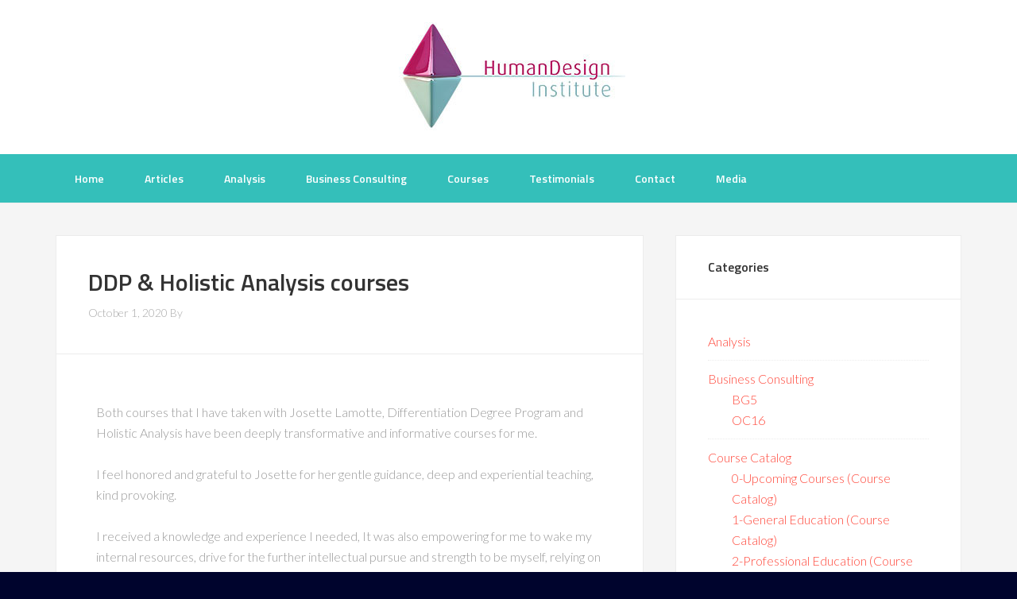

--- FILE ---
content_type: text/html; charset=UTF-8
request_url: https://humandesigninstitute.com/testimonial-category/differentiation-degree-program/
body_size: 11411
content:
<!DOCTYPE html>
<html lang="en-US">
<head >
<meta charset="UTF-8" />
<meta name="viewport" content="width=device-width, initial-scale=1" />
<title>Differentiation Degree Program</title>
<meta name='robots' content='max-image-preview:large' />
	<style>img:is([sizes="auto" i], [sizes^="auto," i]) { contain-intrinsic-size: 3000px 1500px }</style>
	
<!-- Open Graph Meta Tags generated by Blog2Social 873 - https://www.blog2social.com -->
<meta property="og:title" content="Human Design Institute"/>
<meta property="og:description" content="Blog"/>
<meta property="og:url" content="/testimonial-category/differentiation-degree-program/"/>
<meta property="og:type" content="article"/>
<meta property="og:article:published_time" content="2020-10-01 16:27:12"/>
<meta property="og:article:modified_time" content="2021-02-26 16:28:44"/>
<!-- Open Graph Meta Tags generated by Blog2Social 873 - https://www.blog2social.com -->

<!-- Twitter Card generated by Blog2Social 873 - https://www.blog2social.com -->
<meta name="twitter:card" content="summary">
<meta name="twitter:title" content="Human Design Institute"/>
<meta name="twitter:description" content="Blog"/>
<!-- Twitter Card generated by Blog2Social 873 - https://www.blog2social.com -->
<link rel='dns-prefetch' href='//static.addtoany.com' />
<link rel='dns-prefetch' href='//fonts.googleapis.com' />
<link rel="alternate" type="application/rss+xml" title="Human Design Institute &raquo; Feed" href="https://humandesigninstitute.com/feed/" />
<link rel="alternate" type="application/rss+xml" title="Human Design Institute &raquo; Comments Feed" href="https://humandesigninstitute.com/comments/feed/" />
<link rel="alternate" type="application/rss+xml" title="Human Design Institute &raquo; Differentiation Degree Program Testimonial Category Feed" href="https://humandesigninstitute.com/testimonial-category/differentiation-degree-program/feed/" />
<link rel="canonical" href="https://humandesigninstitute.com/testimonial-category/differentiation-degree-program/" />
<script type="text/javascript">
/* <![CDATA[ */
window._wpemojiSettings = {"baseUrl":"https:\/\/s.w.org\/images\/core\/emoji\/16.0.1\/72x72\/","ext":".png","svgUrl":"https:\/\/s.w.org\/images\/core\/emoji\/16.0.1\/svg\/","svgExt":".svg","source":{"concatemoji":"https:\/\/humandesigninstitute.com\/wp-includes\/js\/wp-emoji-release.min.js?ver=6.8.3"}};
/*! This file is auto-generated */
!function(s,n){var o,i,e;function c(e){try{var t={supportTests:e,timestamp:(new Date).valueOf()};sessionStorage.setItem(o,JSON.stringify(t))}catch(e){}}function p(e,t,n){e.clearRect(0,0,e.canvas.width,e.canvas.height),e.fillText(t,0,0);var t=new Uint32Array(e.getImageData(0,0,e.canvas.width,e.canvas.height).data),a=(e.clearRect(0,0,e.canvas.width,e.canvas.height),e.fillText(n,0,0),new Uint32Array(e.getImageData(0,0,e.canvas.width,e.canvas.height).data));return t.every(function(e,t){return e===a[t]})}function u(e,t){e.clearRect(0,0,e.canvas.width,e.canvas.height),e.fillText(t,0,0);for(var n=e.getImageData(16,16,1,1),a=0;a<n.data.length;a++)if(0!==n.data[a])return!1;return!0}function f(e,t,n,a){switch(t){case"flag":return n(e,"\ud83c\udff3\ufe0f\u200d\u26a7\ufe0f","\ud83c\udff3\ufe0f\u200b\u26a7\ufe0f")?!1:!n(e,"\ud83c\udde8\ud83c\uddf6","\ud83c\udde8\u200b\ud83c\uddf6")&&!n(e,"\ud83c\udff4\udb40\udc67\udb40\udc62\udb40\udc65\udb40\udc6e\udb40\udc67\udb40\udc7f","\ud83c\udff4\u200b\udb40\udc67\u200b\udb40\udc62\u200b\udb40\udc65\u200b\udb40\udc6e\u200b\udb40\udc67\u200b\udb40\udc7f");case"emoji":return!a(e,"\ud83e\udedf")}return!1}function g(e,t,n,a){var r="undefined"!=typeof WorkerGlobalScope&&self instanceof WorkerGlobalScope?new OffscreenCanvas(300,150):s.createElement("canvas"),o=r.getContext("2d",{willReadFrequently:!0}),i=(o.textBaseline="top",o.font="600 32px Arial",{});return e.forEach(function(e){i[e]=t(o,e,n,a)}),i}function t(e){var t=s.createElement("script");t.src=e,t.defer=!0,s.head.appendChild(t)}"undefined"!=typeof Promise&&(o="wpEmojiSettingsSupports",i=["flag","emoji"],n.supports={everything:!0,everythingExceptFlag:!0},e=new Promise(function(e){s.addEventListener("DOMContentLoaded",e,{once:!0})}),new Promise(function(t){var n=function(){try{var e=JSON.parse(sessionStorage.getItem(o));if("object"==typeof e&&"number"==typeof e.timestamp&&(new Date).valueOf()<e.timestamp+604800&&"object"==typeof e.supportTests)return e.supportTests}catch(e){}return null}();if(!n){if("undefined"!=typeof Worker&&"undefined"!=typeof OffscreenCanvas&&"undefined"!=typeof URL&&URL.createObjectURL&&"undefined"!=typeof Blob)try{var e="postMessage("+g.toString()+"("+[JSON.stringify(i),f.toString(),p.toString(),u.toString()].join(",")+"));",a=new Blob([e],{type:"text/javascript"}),r=new Worker(URL.createObjectURL(a),{name:"wpTestEmojiSupports"});return void(r.onmessage=function(e){c(n=e.data),r.terminate(),t(n)})}catch(e){}c(n=g(i,f,p,u))}t(n)}).then(function(e){for(var t in e)n.supports[t]=e[t],n.supports.everything=n.supports.everything&&n.supports[t],"flag"!==t&&(n.supports.everythingExceptFlag=n.supports.everythingExceptFlag&&n.supports[t]);n.supports.everythingExceptFlag=n.supports.everythingExceptFlag&&!n.supports.flag,n.DOMReady=!1,n.readyCallback=function(){n.DOMReady=!0}}).then(function(){return e}).then(function(){var e;n.supports.everything||(n.readyCallback(),(e=n.source||{}).concatemoji?t(e.concatemoji):e.wpemoji&&e.twemoji&&(t(e.twemoji),t(e.wpemoji)))}))}((window,document),window._wpemojiSettings);
/* ]]> */
</script>
<link rel='stylesheet' id='pt-cv-public-style-css' href='https://humandesigninstitute.com/wp-content/plugins/content-views-query-and-display-post-page/public/assets/css/cv.css?ver=4.2.1' type='text/css' media='all' />
<link rel='stylesheet' id='sbi_styles-css' href='https://humandesigninstitute.com/wp-content/plugins/instagram-feed/css/sbi-styles.min.css?ver=6.10.0' type='text/css' media='all' />
<link rel='stylesheet' id='enterprise-pro-theme-css' href='https://humandesigninstitute.com/wp-content/themes/enterprise-pro/style.css?ver=2.1.1' type='text/css' media='all' />
<style id='wp-emoji-styles-inline-css' type='text/css'>

	img.wp-smiley, img.emoji {
		display: inline !important;
		border: none !important;
		box-shadow: none !important;
		height: 1em !important;
		width: 1em !important;
		margin: 0 0.07em !important;
		vertical-align: -0.1em !important;
		background: none !important;
		padding: 0 !important;
	}
</style>
<link rel='stylesheet' id='wp-block-library-css' href='https://humandesigninstitute.com/wp-includes/css/dist/block-library/style.min.css?ver=6.8.3' type='text/css' media='all' />
<style id='classic-theme-styles-inline-css' type='text/css'>
/*! This file is auto-generated */
.wp-block-button__link{color:#fff;background-color:#32373c;border-radius:9999px;box-shadow:none;text-decoration:none;padding:calc(.667em + 2px) calc(1.333em + 2px);font-size:1.125em}.wp-block-file__button{background:#32373c;color:#fff;text-decoration:none}
</style>
<link rel='stylesheet' id='single-testimonial-block-css' href='https://humandesigninstitute.com/wp-content/plugins/easy-testimonials/blocks/single-testimonial/style.css?ver=1679150333' type='text/css' media='all' />
<link rel='stylesheet' id='random-testimonial-block-css' href='https://humandesigninstitute.com/wp-content/plugins/easy-testimonials/blocks/random-testimonial/style.css?ver=1679150333' type='text/css' media='all' />
<link rel='stylesheet' id='testimonials-list-block-css' href='https://humandesigninstitute.com/wp-content/plugins/easy-testimonials/blocks/testimonials-list/style.css?ver=1679150334' type='text/css' media='all' />
<link rel='stylesheet' id='testimonials-cycle-block-css' href='https://humandesigninstitute.com/wp-content/plugins/easy-testimonials/blocks/testimonials-cycle/style.css?ver=1679150333' type='text/css' media='all' />
<link rel='stylesheet' id='testimonials-grid-block-css' href='https://humandesigninstitute.com/wp-content/plugins/easy-testimonials/blocks/testimonials-grid/style.css?ver=1679150333' type='text/css' media='all' />
<link rel='stylesheet' id='edd-blocks-css' href='https://humandesigninstitute.com/wp-content/plugins/easy-digital-downloads/includes/blocks/assets/css/edd-blocks.css?ver=3.6.4' type='text/css' media='all' />
<style id='global-styles-inline-css' type='text/css'>
:root{--wp--preset--aspect-ratio--square: 1;--wp--preset--aspect-ratio--4-3: 4/3;--wp--preset--aspect-ratio--3-4: 3/4;--wp--preset--aspect-ratio--3-2: 3/2;--wp--preset--aspect-ratio--2-3: 2/3;--wp--preset--aspect-ratio--16-9: 16/9;--wp--preset--aspect-ratio--9-16: 9/16;--wp--preset--color--black: #000000;--wp--preset--color--cyan-bluish-gray: #abb8c3;--wp--preset--color--white: #ffffff;--wp--preset--color--pale-pink: #f78da7;--wp--preset--color--vivid-red: #cf2e2e;--wp--preset--color--luminous-vivid-orange: #ff6900;--wp--preset--color--luminous-vivid-amber: #fcb900;--wp--preset--color--light-green-cyan: #7bdcb5;--wp--preset--color--vivid-green-cyan: #00d084;--wp--preset--color--pale-cyan-blue: #8ed1fc;--wp--preset--color--vivid-cyan-blue: #0693e3;--wp--preset--color--vivid-purple: #9b51e0;--wp--preset--gradient--vivid-cyan-blue-to-vivid-purple: linear-gradient(135deg,rgba(6,147,227,1) 0%,rgb(155,81,224) 100%);--wp--preset--gradient--light-green-cyan-to-vivid-green-cyan: linear-gradient(135deg,rgb(122,220,180) 0%,rgb(0,208,130) 100%);--wp--preset--gradient--luminous-vivid-amber-to-luminous-vivid-orange: linear-gradient(135deg,rgba(252,185,0,1) 0%,rgba(255,105,0,1) 100%);--wp--preset--gradient--luminous-vivid-orange-to-vivid-red: linear-gradient(135deg,rgba(255,105,0,1) 0%,rgb(207,46,46) 100%);--wp--preset--gradient--very-light-gray-to-cyan-bluish-gray: linear-gradient(135deg,rgb(238,238,238) 0%,rgb(169,184,195) 100%);--wp--preset--gradient--cool-to-warm-spectrum: linear-gradient(135deg,rgb(74,234,220) 0%,rgb(151,120,209) 20%,rgb(207,42,186) 40%,rgb(238,44,130) 60%,rgb(251,105,98) 80%,rgb(254,248,76) 100%);--wp--preset--gradient--blush-light-purple: linear-gradient(135deg,rgb(255,206,236) 0%,rgb(152,150,240) 100%);--wp--preset--gradient--blush-bordeaux: linear-gradient(135deg,rgb(254,205,165) 0%,rgb(254,45,45) 50%,rgb(107,0,62) 100%);--wp--preset--gradient--luminous-dusk: linear-gradient(135deg,rgb(255,203,112) 0%,rgb(199,81,192) 50%,rgb(65,88,208) 100%);--wp--preset--gradient--pale-ocean: linear-gradient(135deg,rgb(255,245,203) 0%,rgb(182,227,212) 50%,rgb(51,167,181) 100%);--wp--preset--gradient--electric-grass: linear-gradient(135deg,rgb(202,248,128) 0%,rgb(113,206,126) 100%);--wp--preset--gradient--midnight: linear-gradient(135deg,rgb(2,3,129) 0%,rgb(40,116,252) 100%);--wp--preset--font-size--small: 13px;--wp--preset--font-size--medium: 20px;--wp--preset--font-size--large: 36px;--wp--preset--font-size--x-large: 42px;--wp--preset--spacing--20: 0.44rem;--wp--preset--spacing--30: 0.67rem;--wp--preset--spacing--40: 1rem;--wp--preset--spacing--50: 1.5rem;--wp--preset--spacing--60: 2.25rem;--wp--preset--spacing--70: 3.38rem;--wp--preset--spacing--80: 5.06rem;--wp--preset--shadow--natural: 6px 6px 9px rgba(0, 0, 0, 0.2);--wp--preset--shadow--deep: 12px 12px 50px rgba(0, 0, 0, 0.4);--wp--preset--shadow--sharp: 6px 6px 0px rgba(0, 0, 0, 0.2);--wp--preset--shadow--outlined: 6px 6px 0px -3px rgba(255, 255, 255, 1), 6px 6px rgba(0, 0, 0, 1);--wp--preset--shadow--crisp: 6px 6px 0px rgba(0, 0, 0, 1);}:where(.is-layout-flex){gap: 0.5em;}:where(.is-layout-grid){gap: 0.5em;}body .is-layout-flex{display: flex;}.is-layout-flex{flex-wrap: wrap;align-items: center;}.is-layout-flex > :is(*, div){margin: 0;}body .is-layout-grid{display: grid;}.is-layout-grid > :is(*, div){margin: 0;}:where(.wp-block-columns.is-layout-flex){gap: 2em;}:where(.wp-block-columns.is-layout-grid){gap: 2em;}:where(.wp-block-post-template.is-layout-flex){gap: 1.25em;}:where(.wp-block-post-template.is-layout-grid){gap: 1.25em;}.has-black-color{color: var(--wp--preset--color--black) !important;}.has-cyan-bluish-gray-color{color: var(--wp--preset--color--cyan-bluish-gray) !important;}.has-white-color{color: var(--wp--preset--color--white) !important;}.has-pale-pink-color{color: var(--wp--preset--color--pale-pink) !important;}.has-vivid-red-color{color: var(--wp--preset--color--vivid-red) !important;}.has-luminous-vivid-orange-color{color: var(--wp--preset--color--luminous-vivid-orange) !important;}.has-luminous-vivid-amber-color{color: var(--wp--preset--color--luminous-vivid-amber) !important;}.has-light-green-cyan-color{color: var(--wp--preset--color--light-green-cyan) !important;}.has-vivid-green-cyan-color{color: var(--wp--preset--color--vivid-green-cyan) !important;}.has-pale-cyan-blue-color{color: var(--wp--preset--color--pale-cyan-blue) !important;}.has-vivid-cyan-blue-color{color: var(--wp--preset--color--vivid-cyan-blue) !important;}.has-vivid-purple-color{color: var(--wp--preset--color--vivid-purple) !important;}.has-black-background-color{background-color: var(--wp--preset--color--black) !important;}.has-cyan-bluish-gray-background-color{background-color: var(--wp--preset--color--cyan-bluish-gray) !important;}.has-white-background-color{background-color: var(--wp--preset--color--white) !important;}.has-pale-pink-background-color{background-color: var(--wp--preset--color--pale-pink) !important;}.has-vivid-red-background-color{background-color: var(--wp--preset--color--vivid-red) !important;}.has-luminous-vivid-orange-background-color{background-color: var(--wp--preset--color--luminous-vivid-orange) !important;}.has-luminous-vivid-amber-background-color{background-color: var(--wp--preset--color--luminous-vivid-amber) !important;}.has-light-green-cyan-background-color{background-color: var(--wp--preset--color--light-green-cyan) !important;}.has-vivid-green-cyan-background-color{background-color: var(--wp--preset--color--vivid-green-cyan) !important;}.has-pale-cyan-blue-background-color{background-color: var(--wp--preset--color--pale-cyan-blue) !important;}.has-vivid-cyan-blue-background-color{background-color: var(--wp--preset--color--vivid-cyan-blue) !important;}.has-vivid-purple-background-color{background-color: var(--wp--preset--color--vivid-purple) !important;}.has-black-border-color{border-color: var(--wp--preset--color--black) !important;}.has-cyan-bluish-gray-border-color{border-color: var(--wp--preset--color--cyan-bluish-gray) !important;}.has-white-border-color{border-color: var(--wp--preset--color--white) !important;}.has-pale-pink-border-color{border-color: var(--wp--preset--color--pale-pink) !important;}.has-vivid-red-border-color{border-color: var(--wp--preset--color--vivid-red) !important;}.has-luminous-vivid-orange-border-color{border-color: var(--wp--preset--color--luminous-vivid-orange) !important;}.has-luminous-vivid-amber-border-color{border-color: var(--wp--preset--color--luminous-vivid-amber) !important;}.has-light-green-cyan-border-color{border-color: var(--wp--preset--color--light-green-cyan) !important;}.has-vivid-green-cyan-border-color{border-color: var(--wp--preset--color--vivid-green-cyan) !important;}.has-pale-cyan-blue-border-color{border-color: var(--wp--preset--color--pale-cyan-blue) !important;}.has-vivid-cyan-blue-border-color{border-color: var(--wp--preset--color--vivid-cyan-blue) !important;}.has-vivid-purple-border-color{border-color: var(--wp--preset--color--vivid-purple) !important;}.has-vivid-cyan-blue-to-vivid-purple-gradient-background{background: var(--wp--preset--gradient--vivid-cyan-blue-to-vivid-purple) !important;}.has-light-green-cyan-to-vivid-green-cyan-gradient-background{background: var(--wp--preset--gradient--light-green-cyan-to-vivid-green-cyan) !important;}.has-luminous-vivid-amber-to-luminous-vivid-orange-gradient-background{background: var(--wp--preset--gradient--luminous-vivid-amber-to-luminous-vivid-orange) !important;}.has-luminous-vivid-orange-to-vivid-red-gradient-background{background: var(--wp--preset--gradient--luminous-vivid-orange-to-vivid-red) !important;}.has-very-light-gray-to-cyan-bluish-gray-gradient-background{background: var(--wp--preset--gradient--very-light-gray-to-cyan-bluish-gray) !important;}.has-cool-to-warm-spectrum-gradient-background{background: var(--wp--preset--gradient--cool-to-warm-spectrum) !important;}.has-blush-light-purple-gradient-background{background: var(--wp--preset--gradient--blush-light-purple) !important;}.has-blush-bordeaux-gradient-background{background: var(--wp--preset--gradient--blush-bordeaux) !important;}.has-luminous-dusk-gradient-background{background: var(--wp--preset--gradient--luminous-dusk) !important;}.has-pale-ocean-gradient-background{background: var(--wp--preset--gradient--pale-ocean) !important;}.has-electric-grass-gradient-background{background: var(--wp--preset--gradient--electric-grass) !important;}.has-midnight-gradient-background{background: var(--wp--preset--gradient--midnight) !important;}.has-small-font-size{font-size: var(--wp--preset--font-size--small) !important;}.has-medium-font-size{font-size: var(--wp--preset--font-size--medium) !important;}.has-large-font-size{font-size: var(--wp--preset--font-size--large) !important;}.has-x-large-font-size{font-size: var(--wp--preset--font-size--x-large) !important;}
:where(.wp-block-post-template.is-layout-flex){gap: 1.25em;}:where(.wp-block-post-template.is-layout-grid){gap: 1.25em;}
:where(.wp-block-columns.is-layout-flex){gap: 2em;}:where(.wp-block-columns.is-layout-grid){gap: 2em;}
:root :where(.wp-block-pullquote){font-size: 1.5em;line-height: 1.6;}
</style>
<link rel='stylesheet' id='easy_testimonial_style-css' href='https://humandesigninstitute.com/wp-content/plugins/easy-testimonials/include/assets/css/style.css?ver=6.8.3' type='text/css' media='all' />
<link rel='stylesheet' id='bc_rb_global_style-css' href='https://humandesigninstitute.com/wp-content/plugins/random-banner/assets/style/bc_rb_global.css?ver=4.2.11' type='text/css' media='all' />
<link rel='stylesheet' id='bc_rb_animate-css' href='https://humandesigninstitute.com/wp-content/plugins/random-banner/assets/style/animate.css?ver=4.2.11' type='text/css' media='all' />
<link rel='stylesheet' id='owl.carousel-style-css' href='https://humandesigninstitute.com/wp-content/plugins/random-banner/assets/style/owl.carousel.css?ver=4.2.11' type='text/css' media='all' />
<link rel='stylesheet' id='owl.carousel-default-css' href='https://humandesigninstitute.com/wp-content/plugins/random-banner/assets/style/owl.theme.default.css?ver=4.2.11' type='text/css' media='all' />
<link rel='stylesheet' id='owl.carousel-transitions-css' href='https://humandesigninstitute.com/wp-content/plugins/random-banner/assets/style/owl.transitions.css?ver=4.2.11' type='text/css' media='all' />
<link rel='stylesheet' id='sfbap1_socialfeed_style-css' href='https://humandesigninstitute.com/wp-content/plugins/wp-social-feed/includes/../bower_components/social-feed/css/jquery.socialfeed.css?ver=1.0.0' type='text/css' media='all' />
<link rel='stylesheet' id='edd-styles-css' href='https://humandesigninstitute.com/wp-content/plugins/easy-digital-downloads/assets/build/css/frontend/edd.min.css?ver=3.6.4' type='text/css' media='all' />
<link rel='stylesheet' id='wp-components-css' href='https://humandesigninstitute.com/wp-includes/css/dist/components/style.min.css?ver=6.8.3' type='text/css' media='all' />
<link rel='stylesheet' id='godaddy-styles-css' href='https://humandesigninstitute.com/wp-content/mu-plugins/vendor/wpex/godaddy-launch/includes/Dependencies/GoDaddy/Styles/build/latest.css?ver=2.0.2' type='text/css' media='all' />
<link rel='stylesheet' id='dashicons-css' href='https://humandesigninstitute.com/wp-includes/css/dashicons.min.css?ver=6.8.3' type='text/css' media='all' />
<link rel='stylesheet' id='google-fonts-css' href='//fonts.googleapis.com/css?family=Lato%3A300%2C700%2C300italic%7CTitillium+Web%3A600&#038;ver=2.1.1' type='text/css' media='all' />
<link rel='stylesheet' id='addtoany-css' href='https://humandesigninstitute.com/wp-content/plugins/add-to-any/addtoany.min.css?ver=1.16' type='text/css' media='all' />
<link rel='stylesheet' id='__EPYT__style-css' href='https://humandesigninstitute.com/wp-content/plugins/youtube-embed-plus/styles/ytprefs.min.css?ver=14.2.4' type='text/css' media='all' />
<style id='__EPYT__style-inline-css' type='text/css'>

                .epyt-gallery-thumb {
                        width: 33.333%;
                }
                
</style>
<script type="text/javascript" id="addtoany-core-js-before">
/* <![CDATA[ */
window.a2a_config=window.a2a_config||{};a2a_config.callbacks=[];a2a_config.overlays=[];a2a_config.templates={};
/* ]]> */
</script>
<script type="text/javascript" defer src="https://static.addtoany.com/menu/page.js" id="addtoany-core-js"></script>
<script type="text/javascript" src="https://humandesigninstitute.com/wp-includes/js/jquery/jquery.min.js?ver=3.7.1" id="jquery-core-js"></script>
<script type="text/javascript" src="https://humandesigninstitute.com/wp-includes/js/jquery/jquery-migrate.min.js?ver=3.4.1" id="jquery-migrate-js"></script>
<script type="text/javascript" defer src="https://humandesigninstitute.com/wp-content/plugins/add-to-any/addtoany.min.js?ver=1.1" id="addtoany-jquery-js"></script>
<script type="text/javascript" src="https://humandesigninstitute.com/wp-content/plugins/wp-social-feed/includes/../bower_components/codebird-js/codebird.js?ver=6.8.3" id="sfbap1_codebird-js"></script>
<script type="text/javascript" src="https://humandesigninstitute.com/wp-content/plugins/wp-social-feed/includes/../bower_components/doT/doT.min.js?ver=6.8.3" id="sfbap1_doT-js"></script>
<script type="text/javascript" src="https://humandesigninstitute.com/wp-content/plugins/wp-social-feed/includes/../bower_components/moment/min/moment.min.js?ver=6.8.3" id="sfbap1_moment-js"></script>
<script type="text/javascript" src="https://humandesigninstitute.com/wp-content/plugins/wp-social-feed/includes/../bower_components/social-feed/js/jquery.socialfeed.js?ver=6.8.3" id="sfbap1_socialfeed-js"></script>
<script type="text/javascript" src="https://humandesigninstitute.com/wp-content/plugins/wp-social-feed/includes/../bower_components/moment/locale/en-ca.js?ver=6.8.3" id="sfbap1_en-js"></script>
<script type="text/javascript" src="https://humandesigninstitute.com/wp-content/themes/enterprise-pro/js/responsive-menu.js?ver=1.0.0" id="enterprise-responsive-menu-js"></script>
<script type="text/javascript" id="__ytprefs__-js-extra">
/* <![CDATA[ */
var _EPYT_ = {"ajaxurl":"https:\/\/humandesigninstitute.com\/wp-admin\/admin-ajax.php","security":"2bd5a271ff","gallery_scrolloffset":"20","eppathtoscripts":"https:\/\/humandesigninstitute.com\/wp-content\/plugins\/youtube-embed-plus\/scripts\/","eppath":"https:\/\/humandesigninstitute.com\/wp-content\/plugins\/youtube-embed-plus\/","epresponsiveselector":"[\"iframe.__youtube_prefs_widget__\"]","epdovol":"1","version":"14.2.4","evselector":"iframe.__youtube_prefs__[src], iframe[src*=\"youtube.com\/embed\/\"], iframe[src*=\"youtube-nocookie.com\/embed\/\"]","ajax_compat":"","maxres_facade":"eager","ytapi_load":"light","pause_others":"","stopMobileBuffer":"1","facade_mode":"","not_live_on_channel":""};
/* ]]> */
</script>
<script type="text/javascript" src="https://humandesigninstitute.com/wp-content/plugins/youtube-embed-plus/scripts/ytprefs.min.js?ver=14.2.4" id="__ytprefs__-js"></script>
<script type="text/javascript" id="easy-testimonials-reveal-js-extra">
/* <![CDATA[ */
var easy_testimonials_reveal = {"show_less_text":"Show Less"};
/* ]]> */
</script>
<script type="text/javascript" src="https://humandesigninstitute.com/wp-content/plugins/easy-testimonials/include/assets/js/easy-testimonials-reveal.js?ver=6.8.3" id="easy-testimonials-reveal-js"></script>
<link rel="https://api.w.org/" href="https://humandesigninstitute.com/wp-json/" /><link rel="alternate" title="JSON" type="application/json" href="https://humandesigninstitute.com/wp-json/wp/v2/easy-testimonial-category/19" /><link rel="EditURI" type="application/rsd+xml" title="RSD" href="https://humandesigninstitute.com/xmlrpc.php?rsd" />
<style type="text/css" media="screen"></style><style type="text/css" media="screen">@media (max-width: 728px) {}</style><style type="text/css" media="screen">@media (max-width: 320px) {}</style><meta name="generator" content="Easy Digital Downloads v3.6.4" />
<!-- Global site tag (gtag.js) - Google Analytics -->
<script async src="https://www.googletagmanager.com/gtag/js?id=UA-109218835-1"></script>
<script>
  window.dataLayer = window.dataLayer || [];
  function gtag(){dataLayer.push(arguments);}
  gtag('js', new Date());

  gtag('config', 'UA-109218835-1');
</script>
<style type="text/css">.site-title a { background: url(https://humandesigninstitute.com/wp-content/uploads/2015/12/cropped-HDI-header-150.jpg) no-repeat !important; }</style>
<link rel="icon" href="https://humandesigninstitute.com/wp-content/uploads/2015/12/Logo-DHF-for-Facebook-150x150.jpg" sizes="32x32" />
<link rel="icon" href="https://humandesigninstitute.com/wp-content/uploads/2015/12/Logo-DHF-for-Facebook.jpg" sizes="192x192" />
<link rel="apple-touch-icon" href="https://humandesigninstitute.com/wp-content/uploads/2015/12/Logo-DHF-for-Facebook.jpg" />
<meta name="msapplication-TileImage" content="https://humandesigninstitute.com/wp-content/uploads/2015/12/Logo-DHF-for-Facebook.jpg" />
</head>
<body data-rsssl=1 class="archive tax-easy-testimonial-category term-differentiation-degree-program term-19 wp-theme-genesis wp-child-theme-enterprise-pro edd-js-none custom-header header-image header-full-width content-sidebar genesis-breadcrumbs-hidden genesis-footer-widgets-hidden enterprise-pro-red" itemscope itemtype="https://schema.org/WebPage">	<style>.edd-js-none .edd-has-js, .edd-js .edd-no-js, body.edd-js input.edd-no-js { display: none; }</style>
	<script>/* <![CDATA[ */(function(){var c = document.body.classList;c.remove('edd-js-none');c.add('edd-js');})();/* ]]> */</script>
	<div class="site-container"><header class="site-header" itemscope itemtype="https://schema.org/WPHeader"><div class="wrap"><div class="title-area"><p class="site-title" itemprop="headline"><a href="https://humandesigninstitute.com/">Human Design Institute</a></p><p class="site-description" itemprop="description">Blog</p></div></div></header><nav class="nav-primary" aria-label="Main" itemscope itemtype="https://schema.org/SiteNavigationElement"><div class="wrap"><ul id="menu-menu" class="menu genesis-nav-menu menu-primary"><li id="menu-item-16" class="menu-item menu-item-type-custom menu-item-object-custom menu-item-home menu-item-16"><a href="https://humandesigninstitute.com/" itemprop="url"><span itemprop="name">Home</span></a></li>
<li id="menu-item-506" class="menu-item menu-item-type-post_type menu-item-object-page current_page_parent menu-item-has-children menu-item-506"><a href="https://humandesigninstitute.com/blog/" itemprop="url"><span itemprop="name">Articles</span></a>
<ul class="sub-menu">
	<li id="menu-item-614" class="menu-item menu-item-type-taxonomy menu-item-object-category menu-item-614"><a href="https://humandesigninstitute.com/category/what-is-human-design/" itemprop="url"><span itemprop="name">What is Human Design?</span></a></li>
	<li id="menu-item-611" class="menu-item menu-item-type-taxonomy menu-item-object-category menu-item-611"><a href="https://humandesigninstitute.com/category/individuality/" itemprop="url"><span itemprop="name">Individuality</span></a></li>
	<li id="menu-item-618" class="menu-item menu-item-type-taxonomy menu-item-object-category menu-item-has-children menu-item-618"><a href="https://humandesigninstitute.com/category/education/" itemprop="url"><span itemprop="name">Education</span></a>
	<ul class="sub-menu">
		<li id="menu-item-620" class="menu-item menu-item-type-taxonomy menu-item-object-category menu-item-620"><a href="https://humandesigninstitute.com/category/education/teenagers/" itemprop="url"><span itemprop="name">Teenagers</span></a></li>
		<li id="menu-item-619" class="menu-item menu-item-type-taxonomy menu-item-object-category menu-item-619"><a href="https://humandesigninstitute.com/category/education/children/" itemprop="url"><span itemprop="name">Children</span></a></li>
	</ul>
</li>
	<li id="menu-item-613" class="menu-item menu-item-type-taxonomy menu-item-object-category menu-item-613"><a href="https://humandesigninstitute.com/category/science-of-differentiation/" itemprop="url"><span itemprop="name">Science of Differentiation</span></a></li>
	<li id="menu-item-615" class="menu-item menu-item-type-taxonomy menu-item-object-category menu-item-has-children menu-item-615"><a href="https://humandesigninstitute.com/category/business-consulting/" itemprop="url"><span itemprop="name">Business Consulting</span></a>
	<ul class="sub-menu">
		<li id="menu-item-617" class="menu-item menu-item-type-taxonomy menu-item-object-category menu-item-617"><a href="https://humandesigninstitute.com/category/business-consulting/oc16/" itemprop="url"><span itemprop="name">OC16</span></a></li>
		<li id="menu-item-616" class="menu-item menu-item-type-taxonomy menu-item-object-category menu-item-616"><a href="https://humandesigninstitute.com/category/business-consulting/bg5/" itemprop="url"><span itemprop="name">BG5</span></a></li>
	</ul>
</li>
</ul>
</li>
<li id="menu-item-538" class="menu-item menu-item-type-post_type menu-item-object-page menu-item-has-children menu-item-538"><a href="https://humandesigninstitute.com/analysis/" itemprop="url"><span itemprop="name">Analysis</span></a>
<ul class="sub-menu">
	<li id="menu-item-541" class="menu-item menu-item-type-post_type menu-item-object-page menu-item-541"><a href="https://humandesigninstitute.com/foundation-analysis/" itemprop="url"><span itemprop="name">Foundation Analysis</span></a></li>
	<li id="menu-item-586" class="menu-item menu-item-type-post_type menu-item-object-page menu-item-586"><a href="https://humandesigninstitute.com/holistic-analysis/" itemprop="url"><span itemprop="name">Holistic Analysis</span></a></li>
	<li id="menu-item-549" class="menu-item menu-item-type-post_type menu-item-object-page menu-item-549"><a href="https://humandesigninstitute.com/relationship-analysis/" itemprop="url"><span itemprop="name">Relationship Analysis</span></a></li>
	<li id="menu-item-546" class="menu-item menu-item-type-post_type menu-item-object-page menu-item-546"><a href="https://humandesigninstitute.com/solar-return-analysis/" itemprop="url"><span itemprop="name">Solar Return Analysis</span></a></li>
	<li id="menu-item-539" class="menu-item menu-item-type-post_type menu-item-object-page menu-item-539"><a href="https://humandesigninstitute.com/dream-analysis/" itemprop="url"><span itemprop="name">Dream Analysis</span></a></li>
	<li id="menu-item-540" class="menu-item menu-item-type-post_type menu-item-object-page menu-item-540"><a href="https://humandesigninstitute.com/family-analysis/" itemprop="url"><span itemprop="name">Family Analysis</span></a></li>
	<li id="menu-item-544" class="menu-item menu-item-type-post_type menu-item-object-page menu-item-544"><a href="https://humandesigninstitute.com/kiron-return-analysis/" itemprop="url"><span itemprop="name">Kiron Return Analysis</span></a></li>
	<li id="menu-item-545" class="menu-item menu-item-type-post_type menu-item-object-page menu-item-545"><a href="https://humandesigninstitute.com/saturn-return-analysis/" itemprop="url"><span itemprop="name">Saturn Return Analysis</span></a></li>
	<li id="menu-item-547" class="menu-item menu-item-type-post_type menu-item-object-page menu-item-547"><a href="https://humandesigninstitute.com/uranus-opposition-analysis/" itemprop="url"><span itemprop="name">Uranus Opposition Analysis</span></a></li>
</ul>
</li>
<li id="menu-item-405" class="menu-item menu-item-type-post_type menu-item-object-page menu-item-has-children menu-item-405"><a href="https://humandesigninstitute.com/business-consulting/" itemprop="url"><span itemprop="name">Business Consulting</span></a>
<ul class="sub-menu">
	<li id="menu-item-551" class="menu-item menu-item-type-post_type menu-item-object-page menu-item-551"><a href="https://humandesigninstitute.com/bg5-career-overview/" itemprop="url"><span itemprop="name">BG5 Career Design Overview</span></a></li>
	<li id="menu-item-585" class="menu-item menu-item-type-post_type menu-item-object-page menu-item-585"><a href="https://humandesigninstitute.com/professional-profile-analysis/" itemprop="url"><span itemprop="name">BG5 Career Design Analysis</span></a></li>
	<li id="menu-item-552" class="menu-item menu-item-type-post_type menu-item-object-page menu-item-552"><a href="https://humandesigninstitute.com/bg5-small-business-analysis/" itemprop="url"><span itemprop="name">BG5  Alpha One Consultancy &#038; Engineering</span></a></li>
	<li id="menu-item-584" class="menu-item menu-item-type-post_type menu-item-object-page menu-item-584"><a href="https://humandesigninstitute.com/oc16-consulting/" itemprop="url"><span itemprop="name">OC16 Consulting</span></a></li>
</ul>
</li>
<li id="menu-item-1975" class="menu-item menu-item-type-custom menu-item-object-custom menu-item-has-children menu-item-1975"><a itemprop="url"><span itemprop="name">Courses</span></a>
<ul class="sub-menu">
	<li id="menu-item-1973" class="menu-item menu-item-type-taxonomy menu-item-object-category menu-item-1973"><a href="https://humandesigninstitute.com/category/course-catalog/professional-education/" itemprop="url"><span itemprop="name">Professional Education</span></a></li>
	<li id="menu-item-1972" class="menu-item menu-item-type-taxonomy menu-item-object-category menu-item-1972"><a href="https://humandesigninstitute.com/category/course-catalog/continuing-education/" itemprop="url"><span itemprop="name">Advanced Education</span></a></li>
	<li id="menu-item-2036" class="menu-item menu-item-type-taxonomy menu-item-object-category menu-item-2036"><a href="https://humandesigninstitute.com/category/course-catalog/4-bg5-oc16-business-certification-program/" itemprop="url"><span itemprop="name">BG5 &#038; OC16 Business Certification Programs</span></a></li>
</ul>
</li>
<li id="menu-item-529" class="menu-item menu-item-type-custom menu-item-object-custom current-menu-ancestor menu-item-has-children menu-item-529"><a itemprop="url"><span itemprop="name">Testimonials</span></a>
<ul class="sub-menu">
	<li id="menu-item-1011" class="menu-item menu-item-type-custom menu-item-object-custom menu-item-has-children menu-item-1011"><a itemprop="url"><span itemprop="name">General Education</span></a>
	<ul class="sub-menu">
		<li id="menu-item-535" class="menu-item menu-item-type-taxonomy menu-item-object-easy-testimonial-category menu-item-535"><a href="https://humandesigninstitute.com/testimonial-category/living-your-design-course/" itemprop="url"><span itemprop="name">Living Your Design Course</span></a></li>
	</ul>
</li>
	<li id="menu-item-1012" class="menu-item menu-item-type-custom menu-item-object-custom current-menu-ancestor current-menu-parent menu-item-has-children menu-item-1012"><a itemprop="url"><span itemprop="name">Professional Education</span></a>
	<ul class="sub-menu">
		<li id="menu-item-537" class="menu-item menu-item-type-taxonomy menu-item-object-easy-testimonial-category menu-item-has-children menu-item-537"><a href="https://humandesigninstitute.com/testimonial-category/professional-analyst-training-program/" itemprop="url"><span itemprop="name">Professional Analyst Training Program</span></a>
		<ul class="sub-menu">
			<li id="menu-item-1572" class="menu-item menu-item-type-taxonomy menu-item-object-easy-testimonial-category menu-item-1572"><a href="https://humandesigninstitute.com/testimonial-category/professional-analyst-course-level-4-preparation/" itemprop="url"><span itemprop="name">Professional Analyst Course Level 4 Preparation</span></a></li>
		</ul>
</li>
		<li id="menu-item-533" class="menu-item menu-item-type-taxonomy menu-item-object-easy-testimonial-category current-menu-item menu-item-533"><a href="https://humandesigninstitute.com/testimonial-category/differentiation-degree-program/" aria-current="page" itemprop="url"><span itemprop="name">Differentiation Degree Program</span></a></li>
		<li id="menu-item-589" class="menu-item menu-item-type-taxonomy menu-item-object-easy-testimonial-category menu-item-589"><a href="https://humandesigninstitute.com/testimonial-category/bg5-certification-training-program/" itemprop="url"><span itemprop="name">BG5 Certification Training Program</span></a></li>
		<li id="menu-item-536" class="menu-item menu-item-type-taxonomy menu-item-object-easy-testimonial-category menu-item-536"><a href="https://humandesigninstitute.com/testimonial-category/oc16-certification-training-program/" itemprop="url"><span itemprop="name">OC16 Certification Training Program</span></a></li>
		<li id="menu-item-1243" class="menu-item menu-item-type-taxonomy menu-item-object-easy-testimonial-category menu-item-1243"><a href="https://humandesigninstitute.com/testimonial-category/child-development-analyst-training-course/" itemprop="url"><span itemprop="name">Child Development Analyst Training Course</span></a></li>
	</ul>
</li>
	<li id="menu-item-1013" class="menu-item menu-item-type-custom menu-item-object-custom menu-item-1013"><a itemprop="url"><span itemprop="name">Continuing Education</span></a></li>
</ul>
</li>
<li id="menu-item-14" class="menu-item menu-item-type-post_type menu-item-object-page menu-item-14"><a href="https://humandesigninstitute.com/contact/" itemprop="url"><span itemprop="name">Contact</span></a></li>
<li id="menu-item-673" class="menu-item menu-item-type-custom menu-item-object-custom menu-item-has-children menu-item-673"><a itemprop="url"><span itemprop="name">Media</span></a>
<ul class="sub-menu">
	<li id="menu-item-676" class="menu-item menu-item-type-custom menu-item-object-custom menu-item-has-children menu-item-676"><a itemprop="url"><span itemprop="name">Videos</span></a>
	<ul class="sub-menu">
		<li id="menu-item-752" class="menu-item menu-item-type-post_type menu-item-object-page menu-item-752"><a href="https://humandesigninstitute.com/stress-makes-us-less-intelligent/" itemprop="url"><span itemprop="name">Stress makes us less intelligent</span></a></li>
		<li id="menu-item-751" class="menu-item menu-item-type-post_type menu-item-object-page menu-item-751"><a href="https://humandesigninstitute.com/de-conditioning/" itemprop="url"><span itemprop="name">De-Conditioning</span></a></li>
		<li id="menu-item-750" class="menu-item menu-item-type-post_type menu-item-object-page menu-item-750"><a href="https://humandesigninstitute.com/phs/" itemprop="url"><span itemprop="name">PHS (Primary Health System)</span></a></li>
		<li id="menu-item-1260" class="menu-item menu-item-type-post_type menu-item-object-page menu-item-1260"><a href="https://humandesigninstitute.com/we-are-not-the-mind/" itemprop="url"><span itemprop="name">We are Not the Mind</span></a></li>
		<li id="menu-item-1294" class="menu-item menu-item-type-post_type menu-item-object-page menu-item-1294"><a href="https://humandesigninstitute.com/creativity/" itemprop="url"><span itemprop="name">Creativity</span></a></li>
	</ul>
</li>
</ul>
</li>
</ul></div></nav><div class="site-inner"><div class="wrap"><div class="content-sidebar-wrap"><main class="content"><article class="post-2077 testimonial type-testimonial status-publish easy-testimonial-category-2-professional-education easy-testimonial-category-differentiation-degree-program entry" aria-label="DDP &#038; Holistic Analysis courses" itemscope itemtype="https://schema.org/CreativeWork"><header class="entry-header"><h2 class="entry-title" itemprop="headline"><a class="entry-title-link" rel="bookmark" href="https://humandesigninstitute.com/testimonial/title/">DDP &#038; Holistic Analysis courses</a></h2>
<p class="entry-meta"><time class="entry-time" itemprop="datePublished" datetime="2020-10-01T16:27:12-07:00">October 1, 2020</time> By   </p></header><div class="entry-content" itemprop="text">		<div class="style-default_style  hide_thumbs hide_title show_position hide_date _rating hide_other easy-t-category-2-professional-education easy-t-category-differentiation-degree-program  easy_t_single_testimonial" >
					<script type="application/ld+json">
			{
			  "@context": "http://schema.org/",
			  "@type": "Review",
			  "itemReviewed": {
				"@type": "Organization",
				"name": ""			  },
			  "reviewRating": {
				"@type": "Rating",
				"ratingValue": 5,
				"bestRating": "5"
			  },
			  "name": "DDP &#038; Holistic Analysis courses",
			  "author": {
				"@type": "Person",
				"name": "Elena Bondarchuk - 6\/2 Projector"			  },
			  "reviewBody": "\nBoth courses that I have taken with Josette Lamotte, Differentiation Degree Program and Holistic Analysis have been deeply transformative and informative courses for me. \n\n\n\nI feel honored and grateful to Josette for her gentle guidance, deep and experiential teaching, kind provoking.\n\n\n\n I received a knowledge and experience I needed, It was also empowering for me to wake my internal resources, drive for the further intellectual pursue and strength to be myself, relying on my own awareness which I started to slowly but surely discover in myself.\n\n\n\n I am thankful to Josette for her patience, kindness, being true to herself and for her insights! It was a challenging  and incredible journey! \n\n\n\nThank you, Josette!\n"			}
		</script>
					<blockquote class="easy_testimonial">
						
					
								<div class="testimonial_body">
					
<p>Both courses that I have taken with Josette Lamotte, Differentiation Degree Program and Holistic Analysis have been deeply transformative and informative courses for me. </p>



<p>I feel honored and grateful to Josette for her gentle guidance, deep and experiential teaching, kind provoking.</p>



<p> I received a knowledge and experience I needed, It was also empowering for me to wake my internal resources, drive for the further intellectual pursue and strength to be myself, relying on my own awareness which I started to slowly but surely discover in myself.</p>



<p> I am thankful to Josette for her patience, kindness, being true to herself and for her insights! It was a challenging  and incredible journey! </p>



<p>Thank you, Josette!</p>
									</div>	
								
				<p class="testimonial_author">
															<cite>
													<span class="testimonial-client">Elena Bondarchuk - 6/2 Projector</span>
																																			</cite>
										
				</p>	
												<div class="easy_t_clear"></div>
			</blockquote>
		</div></div><footer class="entry-footer"></footer></article><article class="post-1457 testimonial type-testimonial status-publish easy-testimonial-category-3-advanced-education easy-testimonial-category-differentiation-degree-program entry" aria-label="DDP &#038; Holistic Analysis Certification Course" itemscope itemtype="https://schema.org/CreativeWork"><header class="entry-header"><h2 class="entry-title" itemprop="headline"><a class="entry-title-link" rel="bookmark" href="https://humandesigninstitute.com/testimonial/holisticanalysiscourse/">DDP &#038; Holistic Analysis Certification Course</a></h2>
<p class="entry-meta"><time class="entry-time" itemprop="datePublished" datetime="2018-11-20T10:44:36-08:00">November 20, 2018</time> By   </p></header><div class="entry-content" itemprop="text">		<div class="style-default_style  hide_thumbs hide_title show_position hide_date _rating hide_other easy-t-category-3-advanced-education easy-t-category-differentiation-degree-program  easy_t_single_testimonial" >
					<script type="application/ld+json">
			{
			  "@context": "http://schema.org/",
			  "@type": "Review",
			  "itemReviewed": {
				"@type": "Organization",
				"name": ""			  },
			  "reviewRating": {
				"@type": "Rating",
				"ratingValue": 5,
				"bestRating": "5"
			  },
			  "name": "DDP &#038; Holistic Analysis Certification Course",
			  "author": {
				"@type": "Person",
				"name": "Andrew Bisley - 5\/1 Projector"			  },
			  "reviewBody": "\u201cFor those who have delved deeply into the substructure of individual design mechanics, undertaking the Holistic Analyst Course with Josette provides a complete synthesis of the advanced bodygraph that prepares you for a re-emergence back to the surface. For me, this course not only provided a deeper crystallisation of the Human Design System but also a greater sense of security through solidifying the practical foundation that is required for an accurate &amp; comprehensive Individual Analysis.\nI have been studying Differentiation Course through Josette and I would highly recommend her teaching services for those wishing to reach the depths of this seemingly complex, yet easily applied system.\u201d\n"			}
		</script>
					<blockquote class="easy_testimonial">
						
					
								<div class="testimonial_body">
					<p class="m_-5334449807456413707MsoNoSpacing">“For those who have delved deeply into the substructure of individual design mechanics, undertaking the Holistic Analyst Course with Josette provides a complete synthesis of the advanced bodygraph that prepares you for a re-emergence back to the surface. For me, this course not only provided a deeper crystallisation of the Human Design System but also a greater sense of security through solidifying the practical foundation that is required for an accurate &amp; comprehensive Individual Analysis.</p>
<p class="m_-5334449807456413707MsoNoSpacing">I have been studying Differentiation Course through Josette and I would highly recommend her teaching services for those wishing to reach the depths of this seemingly complex, yet easily applied system.”</p>
									</div>	
								
				<p class="testimonial_author">
															<cite>
													<span class="testimonial-client">Andrew Bisley - 5/1 Projector</span>
																																			</cite>
										
				</p>	
												<div class="easy_t_clear"></div>
			</blockquote>
		</div></div><footer class="entry-footer"></footer></article><article class="post-144 testimonial type-testimonial status-publish easy-testimonial-category-3-advanced-education easy-testimonial-category-differentiation-degree-program entry" aria-label="Differentiation Degree Program &#8211; DDP" itemscope itemtype="https://schema.org/CreativeWork"><header class="entry-header"><h2 class="entry-title" itemprop="headline"><a class="entry-title-link" rel="bookmark" href="https://humandesigninstitute.com/testimonial/differentiation-degree-program-ddp/">Differentiation Degree Program &#8211; DDP</a></h2>
<p class="entry-meta"><time class="entry-time" itemprop="datePublished" datetime="2016-01-25T00:38:33-08:00">January 25, 2016</time> By   </p></header><div class="entry-content" itemprop="text">		<div class="style-default_style  hide_thumbs hide_title show_position hide_date _rating hide_other easy-t-category-3-advanced-education easy-t-category-differentiation-degree-program  easy_t_single_testimonial" >
					<script type="application/ld+json">
			{
			  "@context": "http://schema.org/",
			  "@type": "Review",
			  "itemReviewed": {
				"@type": "Organization",
				"name": ""			  },
			  "reviewRating": {
				"@type": "Rating",
				"ratingValue": 5,
				"bestRating": "5"
			  },
			  "name": "Differentiation Degree Program &#8211; DDP",
			  "author": {
				"@type": "Person",
				"name": "Ayse Tekbas - 6\/2 Manifesting Generator"			  },
			  "reviewBody": "2 years program have gone by.\nWhen I started DDP, I had no idea that this journey would be so demanding, sometimes mind blowing and opening up new horizons for my experiment, other times making me feel like &#8220;I am done, and I cannot go further, I cannot understand this&#8221;. But Josette, you had been there with every step with us.\nYou were supportive even when I felt like I don&#8217;t understand anything, until it started to make sense, until I started to apply what I learned in my life. You had showed us the way, guided us like the wonderful 6\/3 that you are. Thanks for holding my hand, pulling me when necessary, but never carrying me, so that I can learn to stand on my own feet with this immense knowledge.\n"			}
		</script>
					<blockquote class="easy_testimonial">
						
					
								<div class="testimonial_body">
					<p>2 years program have gone by.</p>
<p>When I started DDP, I had no idea that this journey would be so demanding, sometimes mind blowing and opening up new horizons for my experiment, other times making me feel like &#8220;I am done, and I cannot go further, I cannot understand this&#8221;. But Josette, you had been there with every step with us.</p>
<p>You were supportive even when I felt like I don&#8217;t understand anything, until it started to make sense, until I started to apply what I learned in my life. You had showed us the way, guided us like the wonderful 6/3 that you are. Thanks for holding my hand, pulling me when necessary, but never carrying me, so that I can learn to stand on my own feet with this immense knowledge.</p>
									</div>	
								
				<p class="testimonial_author">
															<cite>
													<span class="testimonial-client">Ayse Tekbas - 6/2 Manifesting Generator</span>
																																			</cite>
										
				</p>	
												<div class="easy_t_clear"></div>
			</blockquote>
		</div></div><footer class="entry-footer"></footer></article></main><aside class="sidebar sidebar-primary widget-area" role="complementary" aria-label="Primary Sidebar" itemscope itemtype="https://schema.org/WPSideBar"><section id="categories-4" class="widget widget_categories"><div class="widget-wrap"><h4 class="widget-title widgettitle">Categories</h4>

			<ul>
					<li class="cat-item cat-item-32"><a href="https://humandesigninstitute.com/category/analysis/">Analysis</a>
</li>
	<li class="cat-item cat-item-45"><a href="https://humandesigninstitute.com/category/business-consulting/">Business Consulting</a>
<ul class='children'>
	<li class="cat-item cat-item-11"><a href="https://humandesigninstitute.com/category/business-consulting/bg5/">BG5</a>
</li>
	<li class="cat-item cat-item-3"><a href="https://humandesigninstitute.com/category/business-consulting/oc16/">OC16</a>
</li>
</ul>
</li>
	<li class="cat-item cat-item-63"><a href="https://humandesigninstitute.com/category/course-catalog/">Course Catalog</a>
<ul class='children'>
	<li class="cat-item cat-item-59"><a href="https://humandesigninstitute.com/category/course-catalog/upcoming-courses/">0-Upcoming Courses (Course Catalog)</a>
</li>
	<li class="cat-item cat-item-64"><a href="https://humandesigninstitute.com/category/course-catalog/general-education/">1-General Education (Course Catalog)</a>
</li>
	<li class="cat-item cat-item-65"><a href="https://humandesigninstitute.com/category/course-catalog/professional-education/">2-Professional Education (Course Catalog)</a>
</li>
	<li class="cat-item cat-item-66"><a href="https://humandesigninstitute.com/category/course-catalog/continuing-education/">3-Continuing Education (Course Catalog)</a>
</li>
	<li class="cat-item cat-item-417"><a href="https://humandesigninstitute.com/category/course-catalog/4-bg5-oc16-business-certification-program/">4-BG5 &amp; OC16 Business Certification Program</a>
</li>
</ul>
</li>
	<li class="cat-item cat-item-43"><a href="https://humandesigninstitute.com/category/education/">Education</a>
<ul class='children'>
	<li class="cat-item cat-item-44"><a href="https://humandesigninstitute.com/category/education/children/">Children</a>
</li>
	<li class="cat-item cat-item-46"><a href="https://humandesigninstitute.com/category/education/teenagers/">Teenagers</a>
</li>
</ul>
</li>
	<li class="cat-item cat-item-5"><a href="https://humandesigninstitute.com/category/individuality/">Individuality</a>
</li>
	<li class="cat-item cat-item-18"><a href="https://humandesigninstitute.com/category/science-of-differentiation/">Science of Differentiation</a>
</li>
	<li class="cat-item cat-item-1"><a href="https://humandesigninstitute.com/category/uncategorized/">Uncategorized</a>
</li>
	<li class="cat-item cat-item-20"><a href="https://humandesigninstitute.com/category/what-is-human-design/">What is Human Design</a>
</li>
			</ul>

			</div></section>
</aside></div></div></div><footer class="site-footer" itemscope itemtype="https://schema.org/WPFooter"><div class="wrap"><nav class="nav-secondary" aria-label="Secondary" itemscope itemtype="https://schema.org/SiteNavigationElement"><div class="wrap"><ul id="menu-menu2" class="menu genesis-nav-menu menu-secondary"><li id="menu-item-1402" class="menu-item menu-item-type-post_type menu-item-object-page menu-item-privacy-policy menu-item-1402"><a rel="privacy-policy" href="https://humandesigninstitute.com/privacy-policy/" itemprop="url"><span itemprop="name">Terms and Conditions</span></a></li>
</ul></div></nav><p>COPYRIGHT © 2018-2025 Human Design Institute &middot; <a href="https://humandesigninstitute.com/wp-login.php">Log in</a></p></div></footer></div><script type="speculationrules">
{"prefetch":[{"source":"document","where":{"and":[{"href_matches":"\/*"},{"not":{"href_matches":["\/wp-*.php","\/wp-admin\/*","\/wp-content\/uploads\/*","\/wp-content\/*","\/wp-content\/plugins\/*","\/wp-content\/themes\/enterprise-pro\/*","\/wp-content\/themes\/genesis\/*","\/*\\?(.+)","\/checkout\/*"]}},{"not":{"selector_matches":"a[rel~=\"nofollow\"]"}},{"not":{"selector_matches":".no-prefetch, .no-prefetch a"}}]},"eagerness":"conservative"}]}
</script>
Copyright 2018-2025<!-- Instagram Feed JS -->
<script type="text/javascript">
var sbiajaxurl = "https://humandesigninstitute.com/wp-admin/admin-ajax.php";
</script>
<script type="text/javascript" id="pt-cv-content-views-script-js-extra">
/* <![CDATA[ */
var PT_CV_PUBLIC = {"_prefix":"pt-cv-","page_to_show":"5","_nonce":"2599519251","is_admin":"","is_mobile":"","ajaxurl":"https:\/\/humandesigninstitute.com\/wp-admin\/admin-ajax.php","lang":"","loading_image_src":"data:image\/gif;base64,R0lGODlhDwAPALMPAMrKygwMDJOTkz09PZWVla+vr3p6euTk5M7OzuXl5TMzMwAAAJmZmWZmZszMzP\/\/\/yH\/[base64]\/wyVlamTi3nSdgwFNdhEJgTJoNyoB9ISYoQmdjiZPcj7EYCAeCF1gEDo4Dz2eIAAAh+QQFCgAPACwCAAAADQANAAAEM\/DJBxiYeLKdX3IJZT1FU0iIg2RNKx3OkZVnZ98ToRD4MyiDnkAh6BkNC0MvsAj0kMpHBAAh+QQFCgAPACwGAAAACQAPAAAEMDC59KpFDll73HkAA2wVY5KgiK5b0RRoI6MuzG6EQqCDMlSGheEhUAgqgUUAFRySIgAh+QQFCgAPACwCAAIADQANAAAEM\/DJKZNLND\/[base64]"};
var PT_CV_PAGINATION = {"first":"\u00ab","prev":"\u2039","next":"\u203a","last":"\u00bb","goto_first":"Go to first page","goto_prev":"Go to previous page","goto_next":"Go to next page","goto_last":"Go to last page","current_page":"Current page is","goto_page":"Go to page"};
/* ]]> */
</script>
<script type="text/javascript" src="https://humandesigninstitute.com/wp-content/plugins/content-views-query-and-display-post-page/public/assets/js/cv.js?ver=4.2.1" id="pt-cv-content-views-script-js"></script>
<script type="text/javascript" src="https://humandesigninstitute.com/wp-content/plugins/random-banner/assets/script/bc_rb_global.js?ver=4.2.11" id="bc_rb_global_script-js"></script>
<script type="text/javascript" src="https://humandesigninstitute.com/wp-content/plugins/random-banner/assets/script/owl.carousel.js?ver=4.2.11" id="owl.carousel-script-js"></script>
<script type="text/javascript" id="edd-ajax-js-extra">
/* <![CDATA[ */
var edd_scripts = {"ajaxurl":"https:\/\/humandesigninstitute.com\/wp-admin\/admin-ajax.php","position_in_cart":"","has_purchase_links":"0","already_in_cart_message":"You have already added this item to your cart","empty_cart_message":"Your cart is empty","loading":"Loading","select_option":"Please select an option","is_checkout":"0","default_gateway":"paypal","redirect_to_checkout":"0","checkout_page":"https:\/\/humandesigninstitute.com\/checkout\/","permalinks":"1","quantities_enabled":"","taxes_enabled":"0","current_page":"2077"};
/* ]]> */
</script>
<script type="text/javascript" src="https://humandesigninstitute.com/wp-content/plugins/easy-digital-downloads/assets/build/js/frontend/edd-ajax.js?ver=3.6.4" id="edd-ajax-js"></script>
<script type="text/javascript" src="https://humandesigninstitute.com/wp-content/plugins/youtube-embed-plus/scripts/fitvids.min.js?ver=14.2.4" id="__ytprefsfitvids__-js"></script>
<script type="text/javascript" src="https://humandesigninstitute.com/wp-content/plugins/easy-testimonials/include/assets/js/jquery.cycle2.min.js?ver=6.8.3" id="gp_cycle2-js"></script>
</body></html>
